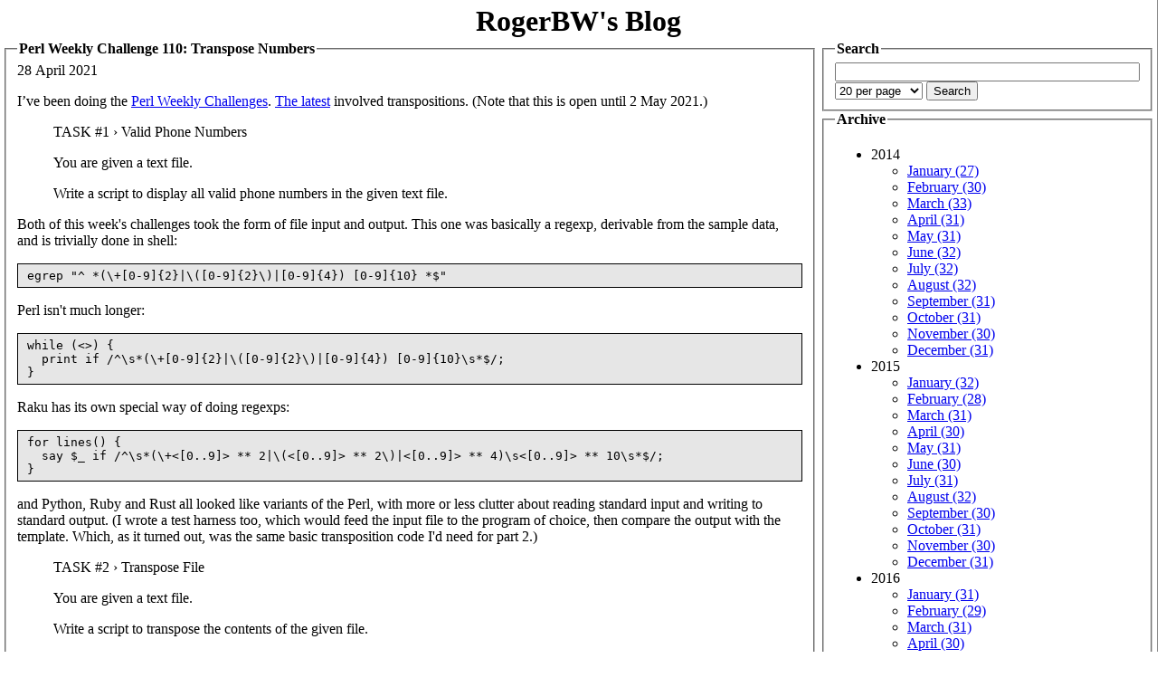

--- FILE ---
content_type: text/html
request_url: https://blog.firedrake.org/archive/2021/04/Perl_Weekly_Challenge_110__Transpose_Numbers.html
body_size: 6105
content:
<!DOCTYPE html PUBLIC "-//W3C//DTD XHTML 1.0 Strict//EN"
          "http://www.w3.org/TR/xhtml1/DTD/xhtml1-strict.dtd">
<html xmlns="http://www.w3.org/1999/xhtml" dir="ltr">
<head><title>RogerBW&#39;s Blog: Perl Weekly Challenge 110: Transpose Numbers</title>
<link rel="search" type="application/opensearchdescription+xml" href="https://blog.firedrake.org/opensearch.xml" title="Search RogerBW&#39;s Blog" />
<meta http-equiv="Content-Type" content="text/html;charset=utf-8" />
<link href="https://discordian.social/@RogerBW" rel="me">


<meta property="og:title" content="Perl Weekly Challenge 110: Transpose Numbers">
<meta property="og:site_name" content="RogerBW&#39;s Blog">
<meta property="og:type" content="article">
<meta property="og:url" content="https://blog.firedrake.org/archive/2021/04/Perl_Weekly_Challenge_110__Transpose_Numbers.html">
<meta property="og:description" content="&lt;p&gt;I’ve been doing the &lt;a href=&quot;http://perlweeklychallenge.org/&quot;&gt;Perl Weekly
Challenges&lt;/a&gt;. &lt;a href=&quot;https://perlweeklychallenge.org/blog/perl-weekly-challenge-110/&quot;&gt;The
latest&lt;/a&gt;
involved transpositions. (Note that this
is open until 2 May 2021.)&lt;/p&gt;
">

<style>
body {
	padding-bottom: 1em;
	border-right: 1px solid rgb(128, 128, 128);
	background-color: white;
	color: black;
	margin: 0;
}

div.title {
}

div.title h1 {
        margin: 0px -10px;
	padding: 5px 10px 0px 10px;
	text-align: center;
}

div.title a {
	color: black !important;
	text-decoration: none !important;
}
div.title a:hover {
	color: black !important;
	text-decoration: none !important;
}

div.title h2 {
	margin: 0 0 1ex 0;
	padding: 0;
        text-align: right;
}

legend a {
	color: black !important;
	text-decoration: none !important;
}
legend a:hover {
	color: black !important;
	text-decoration: none !important;
}

legend {
        font-weight: bold;
}

pre {
	overflow:	auto;
	background:	rgb(230,230,230);
	border:		solid;
	border-width:	thin;
	padding: 5px  10px;
}
</style>
</head>
<body>
<div class="title"><h1><a href="/">RogerBW&#39;s Blog</a></h1></div>
<table><tr><td valign=top width=75%>

<fieldset>
<legend>Perl Weekly Challenge 110: Transpose Numbers</legend>
28 April 2021


<div class="body"><p>I’ve been doing the <a href="http://perlweeklychallenge.org/">Perl Weekly
Challenges</a>. <a href="https://perlweeklychallenge.org/blog/perl-weekly-challenge-110/">The
latest</a>
involved transpositions. (Note that this
is open until 2 May 2021.)</p>
<blockquote>
<p>TASK #1 › Valid Phone Numbers</p>
<p>You are given a text file.</p>
<p>Write a script to display all valid phone numbers in the given text file.</p>
</blockquote>
<p>Both of this week's challenges took the form of file input and output.
This one was basically a regexp, derivable from the sample data, and
is trivially done in shell:</p>
<pre><code>egrep &quot;^ *(\+[0-9]{2}|\([0-9]{2}\)|[0-9]{4}) [0-9]{10} *$&quot;
</code></pre>
<p>Perl isn't much longer:</p>
<pre><code>while (&lt;&gt;) {
  print if /^\s*(\+[0-9]{2}|\([0-9]{2}\)|[0-9]{4}) [0-9]{10}\s*$/;
}
</code></pre>
<p>Raku has its own special way of doing regexps:</p>
<pre><code>for lines() {
  say $_ if /^\s*(\+&lt;[0..9]&gt; ** 2|\(&lt;[0..9]&gt; ** 2\)|&lt;[0..9]&gt; ** 4)\s&lt;[0..9]&gt; ** 10\s*$/;
}
</code></pre>
<p>and Python, Ruby and Rust all looked like variants of the Perl, with
more or less clutter about reading standard input and writing to
standard output. (I wrote a test harness too, which would feed the
input file to the program of choice, then compare the output with the
template. Which, as it turned out, was the same basic transposition
code I'd need for part 2.)</p>
<blockquote>
<p>TASK #2 › Transpose File</p>
<p>You are given a text file.</p>
<p>Write a script to transpose the contents of the given file.</p>
</blockquote>
<p>(Where the input file is a simple CSV.)</p>
<p>This is really three separate tasks: read the input CSV, do the
transposition, and write the output. If I were doing it in the real
world, this would probably be three separate library functions,
perhaps with a wrapper if the three-in-one task were done commonly.</p>
<p>For Perl of course I used the
<code>Text::CSV_XS</code> module. (With some sugar to let the thing take either a
command line parameter or stdin; for the others I didn't bother.)</p>
<pre><code>my $csv = Text::CSV_XS-&gt;new({eol =&gt; $/});

my $fh;
if (defined $ARGV[0] &amp;&amp; -e $ARGV[0]) {
  open $fh,'&lt;',$ARGV[0];
} else {
  $fh=*STDIN;
}
</code></pre>
<p>I can use autovivification to assign to arbitrary elements in
arbitrary lists.</p>
<pre><code>my @a;
my $ri=0;
while (my $row=$csv-&gt;getline($fh)) {
  foreach my $ci (0..$#{$row}) {
    $a[$ci][$ri]=$row-&gt;[$ci];
  }
  $ri++;
}

close $fh;

$csv-&gt;say(*STDOUT,$_) for @a;
</code></pre>
<p>The other languages don't have CSV handling built in and I try not to
use external modules; for this situation, a simple split on commas was
adequate. Raku:</p>
<pre><code>my @a;
my $ri=0;

for lines() {
  my @r=split ',',$_;
  for 0..@r.elems-1 -&gt; $ci {
    @a[$ci][$ri]=@r[$ci];
  }
  $ri++;
}

for @a -&gt; @r {
  say join(',',@r);
}
</code></pre>
<p>Now we lose autovivification and have to have a bit more guard code.
Python:</p>
<pre><code>a=[]

for line in fileinput.input():
    line=line.rstrip()
    r=line.split(',')
    for ci in range(len(r)):
        while len(a) &lt; ci+1:
            a.append([])
        a[ci].append(r[ci])

for r in a:
          print (','.join(r))
</code></pre>
<p>and Ruby and Rust work more or less the same way.</p>
<p>Full code <a href="https://github.com/manwar/perlweeklychallenge-club/tree/master/challenge-110/roger-bell-west">on
github</a>.</p>
</div>

<div class="tags">Tags: 
<a href="/tags/computing">computing</a>

<a href="/tags/perl">perl</a>

<a href="/tags/perl%20weekly%20challenge">perl weekly challenge</a>

<a href="/tags/python">python</a>

<a href="/tags/raku">raku</a>

<a href="/tags/ruby">ruby</a>

<a href="/tags/rust">rust</a>
</div>



<hr>
<ol>

<li><a name="1620049845">Posted by RogerBW at 
02:50pm on
03 May 2021</a>
<br>
<p>Task 1: some challengers mangled the input string first or used formal grammars. But there really wasn't much to this one.</p>

<p>Task 2: similarly, there's really only one sensible approach to this at small scale, so it was what almost everyone used. (Though I do admire James Smith's file-pointer-based solution.)</p>
</li>
</ol>

<p>Comments on this post are now closed. If you have particular grounds for adding a late comment, comment on a more recent post quoting the URL of this one.</p>

</fieldset>
</td><td valign=top>
<fieldset>
<legend>Search</legend>
<form method="post" action="/cgi-bin/search.cgi">
<input type=text name=search size=40>
<select name=perpage>
<option  value="10">10 per page</option>
<option selected value="20">20 per page</option>
<option  value="50">50 per page</option>
<option  value="100">100 per page</option>
</select>
<input type=submit value="Search">
</form>
</fieldset>
<fieldset>
<legend>Archive</legend>
<ul>

<li>2014<br>
<ul>

<li><a href="/archive/2014/01/">January (27)</a></li>

<li><a href="/archive/2014/02/">February (30)</a></li>

<li><a href="/archive/2014/03/">March (33)</a></li>

<li><a href="/archive/2014/04/">April (31)</a></li>

<li><a href="/archive/2014/05/">May (31)</a></li>

<li><a href="/archive/2014/06/">June (32)</a></li>

<li><a href="/archive/2014/07/">July (32)</a></li>

<li><a href="/archive/2014/08/">August (32)</a></li>

<li><a href="/archive/2014/09/">September (31)</a></li>

<li><a href="/archive/2014/10/">October (31)</a></li>

<li><a href="/archive/2014/11/">November (30)</a></li>

<li><a href="/archive/2014/12/">December (31)</a></li>

</ul>
</li>

<li>2015<br>
<ul>

<li><a href="/archive/2015/01/">January (32)</a></li>

<li><a href="/archive/2015/02/">February (28)</a></li>

<li><a href="/archive/2015/03/">March (31)</a></li>

<li><a href="/archive/2015/04/">April (30)</a></li>

<li><a href="/archive/2015/05/">May (31)</a></li>

<li><a href="/archive/2015/06/">June (30)</a></li>

<li><a href="/archive/2015/07/">July (31)</a></li>

<li><a href="/archive/2015/08/">August (32)</a></li>

<li><a href="/archive/2015/09/">September (30)</a></li>

<li><a href="/archive/2015/10/">October (31)</a></li>

<li><a href="/archive/2015/11/">November (30)</a></li>

<li><a href="/archive/2015/12/">December (31)</a></li>

</ul>
</li>

<li>2016<br>
<ul>

<li><a href="/archive/2016/01/">January (31)</a></li>

<li><a href="/archive/2016/02/">February (29)</a></li>

<li><a href="/archive/2016/03/">March (31)</a></li>

<li><a href="/archive/2016/04/">April (30)</a></li>

<li><a href="/archive/2016/05/">May (31)</a></li>

<li><a href="/archive/2016/06/">June (30)</a></li>

<li><a href="/archive/2016/07/">July (31)</a></li>

<li><a href="/archive/2016/08/">August (31)</a></li>

<li><a href="/archive/2016/09/">September (30)</a></li>

<li><a href="/archive/2016/10/">October (31)</a></li>

<li><a href="/archive/2016/11/">November (30)</a></li>

<li><a href="/archive/2016/12/">December (31)</a></li>

</ul>
</li>

<li>2017<br>
<ul>

<li><a href="/archive/2017/01/">January (31)</a></li>

<li><a href="/archive/2017/02/">February (28)</a></li>

<li><a href="/archive/2017/03/">March (31)</a></li>

<li><a href="/archive/2017/04/">April (30)</a></li>

<li><a href="/archive/2017/05/">May (31)</a></li>

<li><a href="/archive/2017/06/">June (30)</a></li>

<li><a href="/archive/2017/07/">July (31)</a></li>

<li><a href="/archive/2017/08/">August (31)</a></li>

<li><a href="/archive/2017/09/">September (30)</a></li>

<li><a href="/archive/2017/10/">October (31)</a></li>

<li><a href="/archive/2017/11/">November (30)</a></li>

<li><a href="/archive/2017/12/">December (31)</a></li>

</ul>
</li>

<li>2018<br>
<ul>

<li><a href="/archive/2018/01/">January (31)</a></li>

<li><a href="/archive/2018/02/">February (28)</a></li>

<li><a href="/archive/2018/03/">March (31)</a></li>

<li><a href="/archive/2018/04/">April (30)</a></li>

<li><a href="/archive/2018/05/">May (31)</a></li>

<li><a href="/archive/2018/06/">June (30)</a></li>

<li><a href="/archive/2018/07/">July (31)</a></li>

<li><a href="/archive/2018/08/">August (31)</a></li>

<li><a href="/archive/2018/09/">September (30)</a></li>

<li><a href="/archive/2018/10/">October (31)</a></li>

<li><a href="/archive/2018/11/">November (30)</a></li>

<li><a href="/archive/2018/12/">December (31)</a></li>

</ul>
</li>

<li>2019<br>
<ul>

<li><a href="/archive/2019/01/">January (31)</a></li>

<li><a href="/archive/2019/02/">February (28)</a></li>

<li><a href="/archive/2019/03/">March (31)</a></li>

<li><a href="/archive/2019/04/">April (30)</a></li>

<li><a href="/archive/2019/05/">May (31)</a></li>

<li><a href="/archive/2019/06/">June (30)</a></li>

<li><a href="/archive/2019/07/">July (31)</a></li>

<li><a href="/archive/2019/08/">August (31)</a></li>

<li><a href="/archive/2019/09/">September (30)</a></li>

<li><a href="/archive/2019/10/">October (31)</a></li>

<li><a href="/archive/2019/11/">November (30)</a></li>

<li><a href="/archive/2019/12/">December (31)</a></li>

</ul>
</li>

<li>2020<br>
<ul>

<li><a href="/archive/2020/01/">January (31)</a></li>

<li><a href="/archive/2020/02/">February (29)</a></li>

<li><a href="/archive/2020/03/">March (31)</a></li>

<li><a href="/archive/2020/04/">April (30)</a></li>

<li><a href="/archive/2020/05/">May (31)</a></li>

<li><a href="/archive/2020/06/">June (30)</a></li>

<li><a href="/archive/2020/07/">July (31)</a></li>

<li><a href="/archive/2020/08/">August (31)</a></li>

<li><a href="/archive/2020/09/">September (30)</a></li>

<li><a href="/archive/2020/10/">October (31)</a></li>

<li><a href="/archive/2020/11/">November (30)</a></li>

<li><a href="/archive/2020/12/">December (31)</a></li>

</ul>
</li>

<li>2021<br>
<ul>

<li><a href="/archive/2021/01/">January (31)</a></li>

<li><a href="/archive/2021/02/">February (28)</a></li>

<li><a href="/archive/2021/03/">March (30)</a></li>

<li><a href="/archive/2021/04/">April (30)</a></li>

<li><a href="/archive/2021/05/">May (31)</a></li>

<li><a href="/archive/2021/06/">June (30)</a></li>

<li><a href="/archive/2021/07/">July (31)</a></li>

<li><a href="/archive/2021/08/">August (31)</a></li>

<li><a href="/archive/2021/09/">September (30)</a></li>

<li><a href="/archive/2021/10/">October (31)</a></li>

<li><a href="/archive/2021/11/">November (30)</a></li>

<li><a href="/archive/2021/12/">December (31)</a></li>

</ul>
</li>

<li>2022<br>
<ul>

<li><a href="/archive/2022/01/">January (31)</a></li>

<li><a href="/archive/2022/02/">February (28)</a></li>

<li><a href="/archive/2022/03/">March (31)</a></li>

<li><a href="/archive/2022/04/">April (30)</a></li>

<li><a href="/archive/2022/05/">May (31)</a></li>

<li><a href="/archive/2022/06/">June (30)</a></li>

<li><a href="/archive/2022/07/">July (31)</a></li>

<li><a href="/archive/2022/08/">August (31)</a></li>

<li><a href="/archive/2022/09/">September (30)</a></li>

<li><a href="/archive/2022/10/">October (31)</a></li>

<li><a href="/archive/2022/11/">November (30)</a></li>

<li><a href="/archive/2022/12/">December (31)</a></li>

</ul>
</li>

<li>2023<br>
<ul>

<li><a href="/archive/2023/01/">January (31)</a></li>

<li><a href="/archive/2023/02/">February (28)</a></li>

<li><a href="/archive/2023/03/">March (31)</a></li>

<li><a href="/archive/2023/04/">April (30)</a></li>

<li><a href="/archive/2023/05/">May (31)</a></li>

<li><a href="/archive/2023/06/">June (30)</a></li>

<li><a href="/archive/2023/07/">July (31)</a></li>

<li><a href="/archive/2023/08/">August (31)</a></li>

<li><a href="/archive/2023/09/">September (30)</a></li>

<li><a href="/archive/2023/10/">October (31)</a></li>

<li><a href="/archive/2023/11/">November (30)</a></li>

<li><a href="/archive/2023/12/">December (31)</a></li>

</ul>
</li>

<li>2024<br>
<ul>

<li><a href="/archive/2024/01/">January (31)</a></li>

<li><a href="/archive/2024/02/">February (29)</a></li>

<li><a href="/archive/2024/03/">March (31)</a></li>

<li><a href="/archive/2024/04/">April (30)</a></li>

<li><a href="/archive/2024/05/">May (31)</a></li>

<li><a href="/archive/2024/06/">June (30)</a></li>

<li><a href="/archive/2024/07/">July (31)</a></li>

<li><a href="/archive/2024/08/">August (31)</a></li>

<li><a href="/archive/2024/09/">September (30)</a></li>

<li><a href="/archive/2024/10/">October (31)</a></li>

<li><a href="/archive/2024/11/">November (30)</a></li>

<li><a href="/archive/2024/12/">December (31)</a></li>

</ul>
</li>

<li>2025<br>
<ul>

<li><a href="/archive/2025/01/">January (31)</a></li>

<li><a href="/archive/2025/02/">February (28)</a></li>

<li><a href="/archive/2025/03/">March (31)</a></li>

<li><a href="/archive/2025/04/">April (30)</a></li>

<li><a href="/archive/2025/05/">May (31)</a></li>

<li><a href="/archive/2025/06/">June (30)</a></li>

<li><a href="/archive/2025/07/">July (31)</a></li>

<li><a href="/archive/2025/08/">August (31)</a></li>

<li><a href="/archive/2025/09/">September (30)</a></li>

<li><a href="/archive/2025/10/">October (31)</a></li>

<li><a href="/archive/2025/11/">November (30)</a></li>

<li><a href="/archive/2025/12/">December (31)</a></li>

</ul>
</li>

<li>2026<br>
<ul>

<li><a href="/archive/2026/01/">January (18)</a></li>

</ul>
</li>

</ul>
</fieldset>
<fieldset>
<legend>Tags</legend>

<font size=1><a href="/tags/1920s/">1920s</a></font>

<font size=1><a href="/tags/1930s/">1930s</a></font>

<font size=1><a href="/tags/1940s/">1940s</a></font>

<font size=2><a href="/tags/1950s/">1950s</a></font>

<font size=1><a href="/tags/1960s/">1960s</a></font>

<font size=1><a href="/tags/1970s/">1970s</a></font>

<font size=1><a href="/tags/1980s/">1980s</a></font>

<font size=1><a href="/tags/1990s/">1990s</a></font>

<font size=1><a href="/tags/2000s/">2000s</a></font>

<font size=1><a href="/tags/2010s/">2010s</a></font>

<font size=1><a href="/tags/2300ad/">2300ad</a></font>

<font size=2><a href="/tags/3d%20printing/">3d printing</a></font>

<font size=2><a href="/tags/action/">action</a></font>

<font size=2><a href="/tags/advent%20of%20code/">advent of code</a></font>

<font size=4><a href="/tags/aeronautics/">aeronautics</a></font>

<font size=1><a href="/tags/aikakirja/">aikakirja</a></font>

<font size=1><a href="/tags/anecdote/">anecdote</a></font>

<font size=2><a href="/tags/animation/">animation</a></font>

<font size=5><a href="/tags/anime/">anime</a></font>

<font size=1><a href="/tags/army/">army</a></font>

<font size=1><a href="/tags/astronomy/">astronomy</a></font>

<font size=4><a href="/tags/audio/">audio</a></font>

<font size=1><a href="/tags/audio%20tech/">audio tech</a></font>

<font size=1><a href="/tags/aviation/">aviation</a></font>

<font size=1><a href="/tags/base%20commerce/">base commerce</a></font>

<font size=1><a href="/tags/battletech/">battletech</a></font>

<font size=1><a href="/tags/bayern/">bayern</a></font>

<font size=3><a href="/tags/beer/">beer</a></font>

<font size=7><a href="/tags/boardgaming/">boardgaming</a></font>

<font size=2><a href="/tags/book%20of%20the%20week/">book of the week</a></font>

<font size=1><a href="/tags/bookmonth/">bookmonth</a></font>

<font size=1><a href="/tags/chain%20of%20command/">chain of command</a></font>

<font size=2><a href="/tags/children/">children</a></font>

<font size=1><a href="/tags/chris/">chris</a></font>

<font size=1><a href="/tags/chronicle/">chronicle</a></font>

<font size=2><a href="/tags/church%20of%20no%20redeeming%20virtues/">church of no redeeming virtues</a></font>

<font size=3><a href="/tags/cold%20war/">cold war</a></font>

<font size=5><a href="/tags/comedy/">comedy</a></font>

<font size=7><a href="/tags/computing/">computing</a></font>

<font size=4><a href="/tags/contemporary/">contemporary</a></font>

<font size=1><a href="/tags/cornish%20smuggler/">cornish smuggler</a></font>

<font size=1><a href="/tags/cosmic%20encounter/">cosmic encounter</a></font>

<font size=1><a href="/tags/coup/">coup</a></font>

<font size=3><a href="/tags/covid-19/">covid-19</a></font>

<font size=1><a href="/tags/crime/">crime</a></font>

<font size=4><a href="/tags/crystal/">crystal</a></font>

<font size=1><a href="/tags/cthulhu%20eternal/">cthulhu eternal</a></font>

<font size=1><a href="/tags/cycling/">cycling</a></font>

<font size=1><a href="/tags/dead%20of%20winter/">dead of winter</a></font>

<font size=1><a href="/tags/disaster/">disaster</a></font>

<font size=3><a href="/tags/doctor%20who/">doctor who</a></font>

<font size=1><a href="/tags/documentary/">documentary</a></font>

<font size=3><a href="/tags/drama/">drama</a></font>

<font size=1><a href="/tags/driving/">driving</a></font>

<font size=1><a href="/tags/drone/">drone</a></font>

<font size=1><a href="/tags/ecchi/">ecchi</a></font>

<font size=1><a href="/tags/economics/">economics</a></font>

<font size=1><a href="/tags/en%20garde/">en garde</a></font>

<font size=1><a href="/tags/espionage/">espionage</a></font>

<font size=1><a href="/tags/essen%202015/">essen 2015</a></font>

<font size=1><a href="/tags/essen%202016/">essen 2016</a></font>

<font size=1><a href="/tags/essen%202017/">essen 2017</a></font>

<font size=1><a href="/tags/essen%202018/">essen 2018</a></font>

<font size=1><a href="/tags/essen%202019/">essen 2019</a></font>

<font size=1><a href="/tags/essen%202022/">essen 2022</a></font>

<font size=1><a href="/tags/essen%202023/">essen 2023</a></font>

<font size=1><a href="/tags/essen%202024/">essen 2024</a></font>

<font size=1><a href="/tags/essen%202025/">essen 2025</a></font>

<font size=1><a href="/tags/existential%20risk/">existential risk</a></font>

<font size=1><a href="/tags/falklands%20war/">falklands war</a></font>

<font size=1><a href="/tags/fandom/">fandom</a></font>

<font size=1><a href="/tags/fanfic/">fanfic</a></font>

<font size=7><a href="/tags/fantasy/">fantasy</a></font>

<font size=1><a href="/tags/feminism/">feminism</a></font>

<font size=7><a href="/tags/film/">film</a></font>

<font size=3><a href="/tags/firefly/">firefly</a></font>

<font size=1><a href="/tags/first%20world%20war/">first world war</a></font>

<font size=3><a href="/tags/flash%20point/">flash point</a></font>

<font size=1><a href="/tags/flight%20simulation/">flight simulation</a></font>

<font size=1><a href="/tags/food/">food</a></font>

<font size=1><a href="/tags/garmin%20drive/">garmin drive</a></font>

<font size=1><a href="/tags/gazebo/">gazebo</a></font>

<font size=1><a href="/tags/genesys/">genesys</a></font>

<font size=1><a href="/tags/geocaching/">geocaching</a></font>

<font size=1><a href="/tags/geodata/">geodata</a></font>

<font size=1><a href="/tags/gin/">gin</a></font>

<font size=2><a href="/tags/gkp/">gkp</a></font>

<font size=5><a href="/tags/gurps/">gurps</a></font>

<font size=1><a href="/tags/gurps%20101/">gurps 101</a></font>

<font size=1><a href="/tags/gus/">gus</a></font>

<font size=2><a href="/tags/harpoon/">harpoon</a></font>

<font size=4><a href="/tags/historical/">historical</a></font>

<font size=4><a href="/tags/history/">history</a></font>

<font size=5><a href="/tags/horror/">horror</a></font>

<font size=1><a href="/tags/horrorm%20science%20fiction/">horrorm science fiction</a></font>

<font size=2><a href="/tags/hugo%202014/">hugo 2014</a></font>

<font size=2><a href="/tags/hugo%202015/">hugo 2015</a></font>

<font size=1><a href="/tags/hugo%202016/">hugo 2016</a></font>

<font size=2><a href="/tags/hugo%202017/">hugo 2017</a></font>

<font size=1><a href="/tags/hugo%202018/">hugo 2018</a></font>

<font size=2><a href="/tags/hugo%202019/">hugo 2019</a></font>

<font size=2><a href="/tags/hugo%202020/">hugo 2020</a></font>

<font size=1><a href="/tags/hugo%202021/">hugo 2021</a></font>

<font size=1><a href="/tags/hugo%202022/">hugo 2022</a></font>

<font size=1><a href="/tags/hugo%202023/">hugo 2023</a></font>

<font size=1><a href="/tags/hugo%202024/">hugo 2024</a></font>

<font size=1><a href="/tags/hugo%202025/">hugo 2025</a></font>

<font size=3><a href="/tags/hugo-nebula%20reread/">hugo-nebula reread</a></font>

<font size=4><a href="/tags/in%20brief%20avoid/">in brief avoid</a></font>

<font size=1><a href="/tags/instrumented%20life/">instrumented life</a></font>

<font size=6><a href="/tags/javascript/">javascript</a></font>

<font size=1><a href="/tags/julian%20simpson/">julian simpson</a></font>

<font size=1><a href="/tags/julie%20enfield/">julie enfield</a></font>

<font size=1><a href="/tags/kickstarter/">kickstarter</a></font>

<font size=6><a href="/tags/kotlin/">kotlin</a></font>

<font size=1><a href="/tags/learn%20to%20play/">learn to play</a></font>

<font size=1><a href="/tags/leaving%20earth/">leaving earth</a></font>

<font size=2><a href="/tags/linux/">linux</a></font>

<font size=1><a href="/tags/liquor/">liquor</a></font>

<font size=3><a href="/tags/lovecraftiana/">lovecraftiana</a></font>

<font size=6><a href="/tags/lua/">lua</a></font>

<font size=1><a href="/tags/mecha/">mecha</a></font>

<font size=1><a href="/tags/men%20with%20beards/">men with beards</a></font>

<font size=1><a href="/tags/mpd/">mpd</a></font>

<font size=3><a href="/tags/museum/">museum</a></font>

<font size=1><a href="/tags/music/">music</a></font>

<font size=7><a href="/tags/mystery/">mystery</a></font>

<font size=4><a href="/tags/naval/">naval</a></font>

<font size=1><a href="/tags/noir/">noir</a></font>

<font size=4><a href="/tags/non-fiction/">non-fiction</a></font>

<font size=1><a href="/tags/one%20for%20the%20brow/">one for the brow</a></font>

<font size=1><a href="/tags/openscad/">openscad</a></font>

<font size=1><a href="/tags/opera/">opera</a></font>

<font size=1><a href="/tags/parody/">parody</a></font>

<font size=1><a href="/tags/paul%20temple/">paul temple</a></font>

<font size=7><a href="/tags/perl/">perl</a></font>

<font size=7><a href="/tags/perl%20weekly%20challenge/">perl weekly challenge</a></font>

<font size=4><a href="/tags/photography/">photography</a></font>

<font size=1><a href="/tags/podcast/">podcast</a></font>

<font size=1><a href="/tags/poetry/">poetry</a></font>

<font size=2><a href="/tags/politics/">politics</a></font>

<font size=6><a href="/tags/postscript/">postscript</a></font>

<font size=1><a href="/tags/powers/">powers</a></font>

<font size=1><a href="/tags/prediction/">prediction</a></font>

<font size=1><a href="/tags/privacy/">privacy</a></font>

<font size=1><a href="/tags/project%20woolsack/">project woolsack</a></font>

<font size=1><a href="/tags/pyracantha/">pyracantha</a></font>

<font size=6><a href="/tags/python/">python</a></font>

<font size=1><a href="/tags/quantum/">quantum</a></font>

<font size=1><a href="/tags/rail/">rail</a></font>

<font size=6><a href="/tags/raku/">raku</a></font>

<font size=4><a href="/tags/ranting/">ranting</a></font>

<font size=1><a href="/tags/raspberry%20pi/">raspberry pi</a></font>

<font size=7><a href="/tags/reading/">reading</a></font>

<font size=2><a href="/tags/reading%20boardgames%20social/">reading boardgames social</a></font>

<font size=6><a href="/tags/real%20life/">real life</a></font>

<font size=1><a href="/tags/restaurant/">restaurant</a></font>

<font size=1><a href="/tags/review/">review</a></font>

<font size=7><a href="/tags/reviews/">reviews</a></font>

<font size=6><a href="/tags/romance/">romance</a></font>

<font size=1><a href="/tags/rpg%20a%20day/">rpg a day</a></font>

<font size=6><a href="/tags/rpgs/">rpgs</a></font>

<font size=6><a href="/tags/ruby/">ruby</a></font>

<font size=6><a href="/tags/rust/">rust</a></font>

<font size=5><a href="/tags/scala/">scala</a></font>

<font size=7><a href="/tags/science%20fiction/">science fiction</a></font>

<font size=1><a href="/tags/scythe/">scythe</a></font>

<font size=3><a href="/tags/second%20world%20war/">second world war</a></font>

<font size=1><a href="/tags/security/">security</a></font>

<font size=1><a href="/tags/shipwreck/">shipwreck</a></font>

<font size=1><a href="/tags/simutrans/">simutrans</a></font>

<font size=2><a href="/tags/smartphone/">smartphone</a></font>

<font size=1><a href="/tags/south%20atlantic%20war/">south atlantic war</a></font>

<font size=1><a href="/tags/squaddies/">squaddies</a></font>

<font size=1><a href="/tags/stationery/">stationery</a></font>

<font size=1><a href="/tags/steampunk/">steampunk</a></font>

<font size=1><a href="/tags/stuarts/">stuarts</a></font>

<font size=1><a href="/tags/suburbia/">suburbia</a></font>

<font size=1><a href="/tags/superheroes/">superheroes</a></font>

<font size=1><a href="/tags/suspense/">suspense</a></font>

<font size=5><a href="/tags/television/">television</a></font>

<font size=2><a href="/tags/the%20resistance/">the resistance</a></font>

<font size=1><a href="/tags/the%20weekly%20challenge/">the weekly challenge</a></font>

<font size=5><a href="/tags/thirsty%20meeples/">thirsty meeples</a></font>

<font size=5><a href="/tags/thriller/">thriller</a></font>

<font size=1><a href="/tags/tin%20soldier/">tin soldier</a></font>

<font size=1><a href="/tags/torg/">torg</a></font>

<font size=2><a href="/tags/toys/">toys</a></font>

<font size=5><a href="/tags/trailers/">trailers</a></font>

<font size=1><a href="/tags/travel/">travel</a></font>

<font size=1><a href="/tags/type%2026/">type 26</a></font>

<font size=1><a href="/tags/type%2031/">type 31</a></font>

<font size=1><a href="/tags/type%2045/">type 45</a></font>

<font size=3><a href="/tags/typst/">typst</a></font>

<font size=1><a href="/tags/vietnam%20war/">vietnam war</a></font>

<font size=5><a href="/tags/war/">war</a></font>

<font size=4><a href="/tags/wargaming/">wargaming</a></font>

<font size=1><a href="/tags/weather/">weather</a></font>

<font size=1><a href="/tags/wives%20and%20sweethearts/">wives and sweethearts</a></font>

<font size=1><a href="/tags/writing%20about%20writing/">writing about writing</a></font>

<font size=2><a href="/tags/x-wing/">x-wing</a></font>

<font size=3><a href="/tags/young%20adult/">young adult</a></font>

</fieldset>
<fieldset>
<legend>Special</legend>
<a href="/books.html">All book reviews</a>,
<a href="/films.html">All film reviews</a>
</fieldset>
</td></tr></table>
<font size=-1>Produced by <a href="https://github.com/Firedrake/aikakirja">aikakirja</a> v0.1</font>
</body></html>

